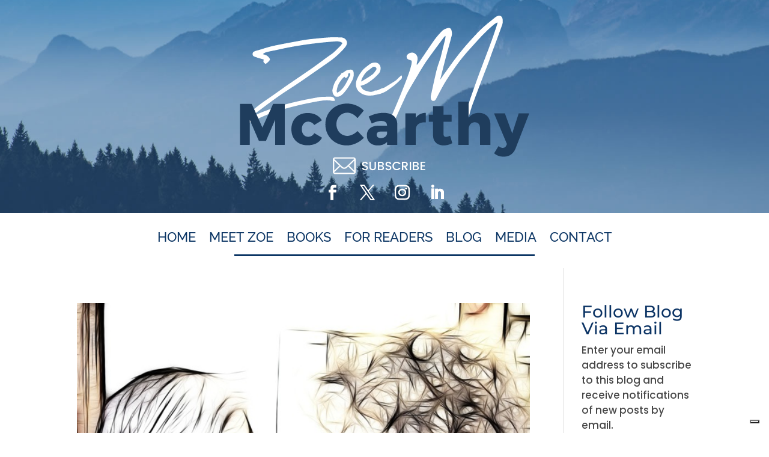

--- FILE ---
content_type: text/css
request_url: https://zoemmccarthy.com/wp-content/et-cache/10249/et-core-unified-cpt-deferred-10249.min.css?ver=1764954762
body_size: 9678
content:
.et-db #et-boc .et-l div.et_pb_section.et_pb_section_0_tb_header{background-position:right 0px bottom 0px;background-image:url(https://zoemmccarthy.com/wp-content/uploads/2022/01/header-bg-2022-subpage.jpg)!important}.et-db #et-boc .et-l .et_pb_section_0_tb_header.et_pb_section,.et-db #et-boc .et-l .et_pb_section_1_tb_header.et_pb_section{padding-top:0px;padding-bottom:0px;margin-top:0px;margin-bottom:0px}.et-db #et-boc .et-l .et_pb_row_0_tb_header.et_pb_row{padding-bottom:0px!important;padding-bottom:0px}.et-db #et-boc .et-l .et_pb_image_0_tb_header{margin-bottom:0px!important;text-align:center}.et-db #et-boc .et-l .et_pb_image_1_tb_header{margin-bottom:0px!important;width:500px;text-align:center}.et-db #et-boc .et-l .et_pb_social_media_follow .et_pb_social_media_follow_network_0_tb_header.et_pb_social_icon .icon:before,.et-db #et-boc .et-l .et_pb_social_media_follow .et_pb_social_media_follow_network_1_tb_header.et_pb_social_icon .icon:before,.et-db #et-boc .et-l .et_pb_social_media_follow .et_pb_social_media_follow_network_2_tb_header.et_pb_social_icon .icon:before,.et-db #et-boc .et-l .et_pb_social_media_follow .et_pb_social_media_follow_network_3_tb_header.et_pb_social_icon .icon:before,.et-db #et-boc .et-l .et_pb_social_media_follow_0_tb_header li.et_pb_social_icon a.icon:before{color:#FFFFFF}.et-db #et-boc .et-l .et_pb_social_media_follow .et_pb_social_media_follow_network_0_tb_header .icon:before,.et-db #et-boc .et-l .et_pb_social_media_follow .et_pb_social_media_follow_network_1_tb_header .icon:before,.et-db #et-boc .et-l .et_pb_social_media_follow .et_pb_social_media_follow_network_2_tb_header .icon:before,.et-db #et-boc .et-l .et_pb_social_media_follow .et_pb_social_media_follow_network_3_tb_header .icon:before{font-size:25px;line-height:50px;height:50px;width:50px}.et-db #et-boc .et-l .et_pb_social_media_follow .et_pb_social_media_follow_network_0_tb_header .icon,.et-db #et-boc .et-l .et_pb_social_media_follow .et_pb_social_media_follow_network_1_tb_header .icon,.et-db #et-boc .et-l .et_pb_social_media_follow .et_pb_social_media_follow_network_2_tb_header .icon,.et-db #et-boc .et-l .et_pb_social_media_follow .et_pb_social_media_follow_network_3_tb_header .icon{height:50px;width:50px}.et-db #et-boc .et-l .et_pb_social_media_follow_0_tb_header{width:500px}.et-db #et-boc .et-l .et_pb_menu_0_tb_header.et_pb_menu ul li a,.et-db #et-boc .et-l .et_pb_menu_1_tb_header.et_pb_menu ul li a{font-family:'Raleway',Helvetica,Arial,Lucida,sans-serif;text-transform:uppercase;font-size:22px;color:#0b3564!important}.et-db #et-boc .et-l .et_pb_menu_0_tb_header.et_pb_menu,.et-db #et-boc .et-l .et_pb_menu_1_tb_header.et_pb_menu{background-color:#ffffff}.et-db #et-boc .et-l .et_pb_menu_0_tb_header,.et-db #et-boc .et-l .et_pb_menu_1_tb_header{margin-bottom:14px!important}.et-db #et-boc .et-l .et_pb_menu_0_tb_header.et_pb_menu .nav li ul,.et-db #et-boc .et-l .et_pb_menu_1_tb_header.et_pb_menu .nav li ul{background-color:#ffffff!important;border-color:#0b3564}.et-db #et-boc .et-l .et_pb_menu_0_tb_header.et_pb_menu .et_mobile_menu,.et-db #et-boc .et-l .et_pb_menu_1_tb_header.et_pb_menu .et_mobile_menu{border-color:#0b3564}.et-db #et-boc .et-l .et_pb_menu_0_tb_header.et_pb_menu .et_mobile_menu,.et-db #et-boc .et-l .et_pb_menu_0_tb_header.et_pb_menu .et_mobile_menu ul,.et-db #et-boc .et-l .et_pb_menu_1_tb_header.et_pb_menu .et_mobile_menu,.et-db #et-boc .et-l .et_pb_menu_1_tb_header.et_pb_menu .et_mobile_menu ul{background-color:#ffffff!important}.et-db #et-boc .et-l .et_pb_menu_0_tb_header .et_pb_menu_inner_container>.et_pb_menu__logo-wrap,.et-db #et-boc .et-l .et_pb_menu_0_tb_header .et_pb_menu__logo-slot,.et-db #et-boc .et-l .et_pb_menu_1_tb_header .et_pb_menu_inner_container>.et_pb_menu__logo-wrap,.et-db #et-boc .et-l .et_pb_menu_1_tb_header .et_pb_menu__logo-slot{width:auto;max-width:100%}.et-db #et-boc .et-l .et_pb_menu_0_tb_header .et_pb_menu_inner_container>.et_pb_menu__logo-wrap .et_pb_menu__logo img,.et-db #et-boc .et-l .et_pb_menu_0_tb_header .et_pb_menu__logo-slot .et_pb_menu__logo-wrap img,.et-db #et-boc .et-l .et_pb_menu_1_tb_header .et_pb_menu_inner_container>.et_pb_menu__logo-wrap .et_pb_menu__logo img,.et-db #et-boc .et-l .et_pb_menu_1_tb_header .et_pb_menu__logo-slot .et_pb_menu__logo-wrap img{height:auto;max-height:none}.et-db #et-boc .et-l .et_pb_menu_0_tb_header .mobile_nav .mobile_menu_bar:before,.et-db #et-boc .et-l .et_pb_menu_1_tb_header .mobile_nav .mobile_menu_bar:before{font-size:42px;color:#0b3564}.et-db #et-boc .et-l .et_pb_menu_0_tb_header .et_pb_menu__icon.et_pb_menu__search-button,.et-db #et-boc .et-l .et_pb_menu_0_tb_header .et_pb_menu__icon.et_pb_menu__close-search-button,.et-db #et-boc .et-l .et_pb_menu_0_tb_header .et_pb_menu__icon.et_pb_menu__cart-button,.et-db #et-boc .et-l .et_pb_menu_1_tb_header .et_pb_menu__icon.et_pb_menu__search-button,.et-db #et-boc .et-l .et_pb_menu_1_tb_header .et_pb_menu__icon.et_pb_menu__close-search-button,.et-db #et-boc .et-l .et_pb_menu_1_tb_header .et_pb_menu__icon.et_pb_menu__cart-button{color:#7EBEC5}.et-db #et-boc .et-l .et_pb_divider_0_tb_header{padding-top:0px;margin-top:0px!important;width:500px;max-width:100%}.et-db #et-boc .et-l .et_pb_divider_0_tb_header:before{border-top-color:#0b3564;border-top-width:3px;width:auto;top:0px;right:0px;left:0px}.et-db #et-boc .et-l .et_pb_section_2_tb_header.et_pb_section{padding-top:0px;padding-right:0px;padding-bottom:0px;padding-left:0px;margin-top:0px;margin-right:0px;margin-bottom:0px;margin-left:0px}.et-db #et-boc .et-l .et_pb_row_2_tb_header,body.et-db #page-container .et-db #et-boc .et-l #et-boc .et-l .et_pb_row_2_tb_header.et_pb_row,body.et_pb_pagebuilder_layout.single.et-db #page-container #et-boc .et-l #et-boc .et-l .et_pb_row_2_tb_header.et_pb_row,body.et_pb_pagebuilder_layout.single.et_full_width_page.et-db #page-container #et-boc .et-l #et-boc .et-l .et_pb_row_2_tb_header.et_pb_row{width:100%}.et-db #et-boc .et-l .et_pb_image_2_tb_header,.et-db #et-boc .et-l .et_pb_image_3_tb_header{margin-bottom:5px!important;text-align:center}.et-db #et-boc .et-l .et_pb_social_media_follow .et_pb_social_media_follow_network_4_tb_header.et_pb_social_icon .icon:before,.et-db #et-boc .et-l .et_pb_social_media_follow .et_pb_social_media_follow_network_5_tb_header.et_pb_social_icon .icon:before,.et-db #et-boc .et-l .et_pb_social_media_follow .et_pb_social_media_follow_network_6_tb_header.et_pb_social_icon .icon:before,.et-db #et-boc .et-l .et_pb_social_media_follow .et_pb_social_media_follow_network_7_tb_header.et_pb_social_icon .icon:before{color:#0b3564}.et-db #et-boc .et-l .et_pb_social_media_follow .et_pb_social_media_follow_network_4_tb_header .icon:before,.et-db #et-boc .et-l .et_pb_social_media_follow .et_pb_social_media_follow_network_5_tb_header .icon:before,.et-db #et-boc .et-l .et_pb_social_media_follow .et_pb_social_media_follow_network_6_tb_header .icon:before,.et-db #et-boc .et-l .et_pb_social_media_follow .et_pb_social_media_follow_network_7_tb_header .icon:before{font-size:26px;line-height:52px;height:52px;width:52px}.et-db #et-boc .et-l .et_pb_social_media_follow .et_pb_social_media_follow_network_4_tb_header .icon,.et-db #et-boc .et-l .et_pb_social_media_follow .et_pb_social_media_follow_network_5_tb_header .icon,.et-db #et-boc .et-l .et_pb_social_media_follow .et_pb_social_media_follow_network_6_tb_header .icon,.et-db #et-boc .et-l .et_pb_social_media_follow .et_pb_social_media_follow_network_7_tb_header .icon{height:52px;width:52px}.et-db #et-boc .et-l .et_pb_image_1_tb_header.et_pb_module,.et-db #et-boc .et-l .et_pb_social_media_follow_0_tb_header.et_pb_module,.et-db #et-boc .et-l .et_pb_divider_0_tb_header.et_pb_module{margin-left:auto!important;margin-right:auto!important}.et-db #et-boc .et-l .et_pb_row_1_tb_header.et_pb_row{padding-bottom:0px!important;margin-bottom:0px!important;margin-left:auto!important;margin-right:auto!important;padding-bottom:0px}.et-db #et-boc .et-l .et_pb_row_2_tb_header.et_pb_row{padding-top:0px!important;padding-right:0px!important;padding-bottom:0px!important;padding-left:0px!important;margin-left:auto!important;margin-right:auto!important;padding-top:0px;padding-right:0px;padding-bottom:0px;padding-left:0px}@media only screen and (min-width:981px){.et-db #et-boc .et-l .et_pb_section_2_tb_header{display:none!important}}@media only screen and (max-width:980px){.et-db #et-boc .et-l .et_pb_image_0_tb_header .et_pb_image_wrap img,.et-db #et-boc .et-l .et_pb_image_1_tb_header .et_pb_image_wrap img,.et-db #et-boc .et-l .et_pb_image_2_tb_header .et_pb_image_wrap img,.et-db #et-boc .et-l .et_pb_image_3_tb_header .et_pb_image_wrap img{width:auto}.et-db #et-boc .et-l .et_pb_row_1_tb_header,body.et-db #page-container .et-db #et-boc .et-l #et-boc .et-l .et_pb_row_1_tb_header.et_pb_row,body.et_pb_pagebuilder_layout.single.et-db #page-container #et-boc .et-l #et-boc .et-l .et_pb_row_1_tb_header.et_pb_row,body.et_pb_pagebuilder_layout.single.et_full_width_page.et-db #page-container #et-boc .et-l #et-boc .et-l .et_pb_row_1_tb_header.et_pb_row{width:90%}}@media only screen and (min-width:768px) and (max-width:980px){.et-db #et-boc .et-l .et_pb_section_0_tb_header,.et-db #et-boc .et-l .et_pb_section_1_tb_header{display:none!important}}@media only screen and (max-width:767px){.et-db #et-boc .et-l .et_pb_section_0_tb_header,.et-db #et-boc .et-l .et_pb_section_1_tb_header{display:none!important}.et-db #et-boc .et-l .et_pb_image_0_tb_header .et_pb_image_wrap img,.et-db #et-boc .et-l .et_pb_image_1_tb_header .et_pb_image_wrap img,.et-db #et-boc .et-l .et_pb_image_2_tb_header .et_pb_image_wrap img,.et-db #et-boc .et-l .et_pb_image_3_tb_header .et_pb_image_wrap img{width:auto}.et-db #et-boc .et-l .et_pb_row_1_tb_header,body.et-db #page-container .et-db #et-boc .et-l #et-boc .et-l .et_pb_row_1_tb_header.et_pb_row,body.et_pb_pagebuilder_layout.single.et-db #page-container #et-boc .et-l #et-boc .et-l .et_pb_row_1_tb_header.et_pb_row,body.et_pb_pagebuilder_layout.single.et_full_width_page.et-db #page-container #et-boc .et-l #et-boc .et-l .et_pb_row_1_tb_header.et_pb_row{width:98%}}